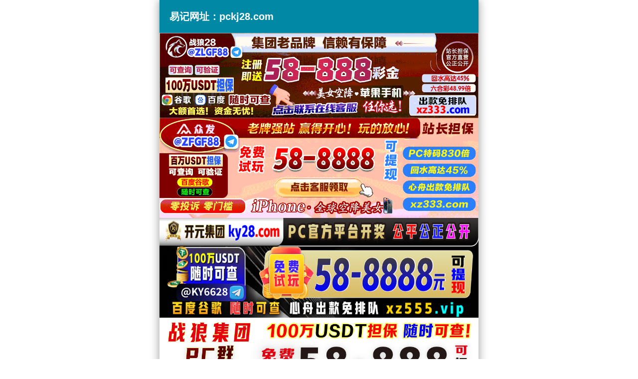

--- FILE ---
content_type: text/html; charset=utf-8
request_url: http://jtrly.com/
body_size: 5650
content:
<!DOCTYPE html>
<html>

<head>
    <meta charset="UTF-8">
    <meta name="viewport" content="width=device-width, initial-scale=1, maximum-scale=1, user-scalable=no">
    <meta name="format-detection" content="telephone=no" />
    <meta name="referrer" content="never">
    <meta http-equiv="Content-Type" content="text/html" charset="UTF-8" />
    <title>pc28加拿大历史查询开奖|号码最新结果|pc28加拿大号码历史正规官网&mdash;加拿大28结果走势分析预测查询|加拿大精准28预测走势</title>
    <meta name="keywords" content="pc28加拿大历史开奖,号码,加拿大最新结果,pc28加拿大号码正规官网,加拿大28结果走势,预测,加拿大精准28预测走势">
    <meta name="description" content="加拿大在线预测【www.pckj28.com】无双预测结果专业提供加拿大28、加拿大28预测、PC开奖官网咪牌、jnd预测网28预测走势及开奖结果查询算法,做全网最专注研究加拿大预测网站!">
    <link rel="shortcut icon" href="/static/img/mi/favicon.ico">
    <link rel="stylesheet" href="/static/theme5/css/style.css">
    <link rel="stylesheet" href="/static/theme5/css/zui.min.css">
    <link rel="stylesheet" href="/static/theme5/css/honeySwitch.css">
        <script type="text/javascript" src="/static/theme5/js/jquery-3.4.1.min.js"></script>
    <script type="text/javascript" src="/static/theme5/js/honeySwitch.js"></script>
    <script type="text/javascript" src="/static/theme5/js/jquery.cookie.js"></script>
    <script type="text/javascript" src="/static/theme5/js/main.js"></script>
            <script type="text/javascript" src="//js.users.51.la/21975727.js"></script>
        <script type="text/javascript" src="//meihutj.shangshangqian.cc/aj/33268664312664064.js"></script>
        <style>
        .head span {
            line-height: 36px;
            font-weight: normal;
            font-size: 30px;
            padding-bottom: 10px;
        }

        .head p {
            font-size: 13px;
            color: #555;
        }

        .label-badge {
            padding: 7px 7px;
        }

        .nav-primary>li.active>a,
        .nav-primary>li.active>a:focus,
        .nav-primary>li.active>a:hover {
            background-color: #4dd0e1;
            border-color: #4dd0e1;
        }

        .label-danger {
            margin-left: 0.1em;
            background-color: #4dc7d8;
        }

        .label-primary {
            margin-left: 0.1em;
            background-color: #CCCCCC;
        }
    </style>

</head>

<body>
    <div class="container" style="max-width:640px">
        <ul class="nav nav-primary" style="padding:14px 0px;text-align: center;background:#0088a4;">
            <li class="active">
                <a style="background:#0088a4;color:#fff;font-size: 20px;font-weight: 600;padding-left: 20px;" >易记网址：pckj28.com</a>
            </li>
        </ul>
        <!--ad_start -->
        <div class="banner" id="asdfasdf">
                            
                            
                            
                            
                    </div>
        <!--ad_end -->
        <ul class="nav nav-primary nav-menu" style="margin:5px 0;text-align: center;">
                                <li><a href="javascript:;" class="nav-item nav-active" >加拿大</a></li>
                                                                    <li><a href="/jndx28.html" class="nav-item" >加拿大西</a></li>
                                                                    <li><a href="/twbg28.html" class="nav-item" >台湾</a></li>
                                                                    <li><a href="/btc28.html" class="nav-item" >比特币</a></li>
                                                            <li class="s-btn"><span class="switch-on" id="ad"></span>开/关(广告)</li>
        </ul>
        
        <ul class="nav nav-primary forecast-nav" style="margin-bottom: 5px;text-align: center;">
            <li class="active"><a href="jnd28.html?type=0&i=0" >组合</a></li>
            <li class=""><a href="jnd28.html?type=1&i=0" >杀组</a></li>
            <li class=""><a href="jnd28.html?type=2&i=0" >大小</a></li>
            <li class=""><a href="jnd28.html?type=3&i=0" >单双</a></li>
        </ul>

        <ul class="nav nav-primary forecast-nav nav-link" style="margin-bottom: 5px;text-align: center;">
            <li class="active"><i>荐</i><a href="jnd28.html?type=0&i=0" >99预测</a></li>
            <li class=""><i>荐</i><a href="jnd28.html?type=0&i=1" >太阳预测</a></li>
            <li class=""><i>荐</i><a href="jnd28.html?type=0&i=2" >彩虹预测</a></li>
            <li class=""><i>荐</i><a href="jnd28.html?type=0&i=3" >神策预测</a></li>
        </ul>
        <ul class="nav nav-primary forecast-nav nav-link" style="margin-bottom: 5px;text-align: center;">
            <li class=""><i>荐</i><a href="jnd28.html?type=0&i=4" >聚云预测</a></li>
            <li class=""><i>荐</i><a href="jnd28.html?type=0&i=5" >龙门预测</a></li>
            <li class=""><i>荐</i><a href="jnd28.html?type=0&i=6" >大古预测</a></li>
            <li class=""><i>荐</i><a href="jnd28.html?type=0&i=7" >开心预测</a></li>
        </ul>

        <!--Table-->

        <div class="result">
            <div class="result-table" id="forecast">
                <div class="result-thead">
                    <span>期号</span>
                    <span>时间</span>
                    <span>开奖</span>
                    <span>预测</span>
                    <span>对错</span>
                </div>
                                <div class="result-tr">
                    <span>3386456</span>
                    <span>
                                                    07:52                                            </span>
                    <span id="times"></span>
                    <span >
                                                    <span class="yc-yes">
                             小                             </span>
                            <span class="yc-yes">
                             双                             </span>
                                            </span>
                    <span>
                                                    <a href="javascript:location.reload();" class="onload" >刷新</a>
                                            </span>
                </div>
                                <div class="result-tr">
                    <span>3386455</span>
                    <span>
                                                    07:48                                            </span>
                    <span id="">9+2+9=20</span>
                    <span >
                                                    <span class="yc-yes">
                             大                             </span>
                            <span class="yc-yes">
                             双                             </span>
                                            </span>
                    <span>
                                                    <span class="yc-yes2">中</span>
                                                                        </span>
                </div>
                                <div class="result-tr">
                    <span>3386454</span>
                    <span>
                                                    07:45                                            </span>
                    <span id="">2+3+8=13</span>
                    <span >
                                                    <span class="yc-no">
                             大                             </span>
                            <span class="yc-yes">
                             单                             </span>
                                            </span>
                    <span>
                                                    <span class="yc-yes2">中</span>
                                                                        </span>
                </div>
                                <div class="result-tr">
                    <span>3386453</span>
                    <span>
                                                    07:41                                            </span>
                    <span id="">1+7+5=13</span>
                    <span >
                                                    <span class="yc-no">
                             大                             </span>
                            <span class="yc-yes">
                             单                             </span>
                                            </span>
                    <span>
                                                    <span class="yc-yes2">中</span>
                                                                        </span>
                </div>
                                <div class="result-tr">
                    <span>3386452</span>
                    <span>
                                                    07:38                                            </span>
                    <span id="">7+2+7=16</span>
                    <span >
                                                    <span class="yc-no">
                             小                             </span>
                            <span class="yc-yes">
                             双                             </span>
                                            </span>
                    <span>
                                                    <span class="yc-yes2">中</span>
                                                                        </span>
                </div>
                                <div class="result-tr">
                    <span>3386451</span>
                    <span>
                                                    07:34                                            </span>
                    <span id="">3+9+2=14</span>
                    <span >
                                                    <span class="yc-no">
                             小                             </span>
                            <span class="yc-yes">
                             双                             </span>
                                            </span>
                    <span>
                                                    <span class="yc-yes2">中</span>
                                                                        </span>
                </div>
                                <div class="result-tr">
                    <span>3386450</span>
                    <span>
                                                    07:31                                            </span>
                    <span id="">7+4+4=15</span>
                    <span >
                                                    <span class="yc-yes">
                             大                             </span>
                            <span class="yc-no">
                             双                             </span>
                                            </span>
                    <span>
                                                    <span class="yc-yes2">中</span>
                                                                        </span>
                </div>
                                <div class="result-tr">
                    <span>3386449</span>
                    <span>
                                                    07:27                                            </span>
                    <span id="">5+3+4=12</span>
                    <span >
                                                    <span class="yc-no">
                             大                             </span>
                            <span class="yc-yes">
                             双                             </span>
                                            </span>
                    <span>
                                                    <span class="yc-yes2">中</span>
                                                                        </span>
                </div>
                                <div class="result-tr">
                    <span>3386448</span>
                    <span>
                                                    07:24                                            </span>
                    <span id="">2+9+8=19</span>
                    <span >
                                                    <span class="yc-no">
                             小                             </span>
                            <span class="yc-yes">
                             单                             </span>
                                            </span>
                    <span>
                                                    <span class="yc-yes2">中</span>
                                                                        </span>
                </div>
                                <div class="result-tr">
                    <span>3386447</span>
                    <span>
                                                    07:20                                            </span>
                    <span id="">4+1+9=14</span>
                    <span >
                                                    <span class="yc-yes">
                             大                             </span>
                            <span class="yc-yes">
                             双                             </span>
                                            </span>
                    <span>
                                                    <span class="yc-yes2">中</span>
                                                                        </span>
                </div>
                                <div class="result-tr">
                    <span>3386446</span>
                    <span>
                                                    07:17                                            </span>
                    <span id="">8+4+9=21</span>
                    <span >
                                                    <span class="yc-yes">
                             大                             </span>
                            <span class="yc-no">
                             双                             </span>
                                            </span>
                    <span>
                                                    <span class="yc-yes2">中</span>
                                                                        </span>
                </div>
                                <div class="result-tr">
                    <span>3386445</span>
                    <span>
                                                    07:13                                            </span>
                    <span id="">3+1+9=13</span>
                    <span >
                                                    <span class="yc-no">
                             大                             </span>
                            <span class="yc-yes">
                             单                             </span>
                                            </span>
                    <span>
                                                    <span class="yc-yes2">中</span>
                                                                        </span>
                </div>
                                <div class="result-tr">
                    <span>3386444</span>
                    <span>
                                                    07:10                                            </span>
                    <span id="">5+8+9=22</span>
                    <span >
                                                    <span class="yc-no">
                             小                             </span>
                            <span class="yc-yes">
                             双                             </span>
                                            </span>
                    <span>
                                                    <span class="yc-yes2">中</span>
                                                                        </span>
                </div>
                                <div class="result-tr">
                    <span>3386443</span>
                    <span>
                                                    07:06                                            </span>
                    <span id="">4+1+6=11</span>
                    <span >
                                                    <span class="yc-no">
                             大                             </span>
                            <span class="yc-no">
                             双                             </span>
                                            </span>
                    <span>
                                                    <span class="yc-no2">错</span>
                                                                        </span>
                </div>
                                <div class="result-tr">
                    <span>3386442</span>
                    <span>
                                                    07:03                                            </span>
                    <span id="">2+1+8=11</span>
                    <span >
                                                    <span class="yc-no">
                             大                             </span>
                            <span class="yc-yes">
                             单                             </span>
                                            </span>
                    <span>
                                                    <span class="yc-yes2">中</span>
                                                                        </span>
                </div>
                                <div class="result-tr">
                    <span>3386441</span>
                    <span>
                                                    06:59                                            </span>
                    <span id="">3+8+5=16</span>
                    <span >
                                                    <span class="yc-no">
                             小                             </span>
                            <span class="yc-no">
                             单                             </span>
                                            </span>
                    <span>
                                                    <span class="yc-no2">错</span>
                                                                        </span>
                </div>
                                <div class="result-tr">
                    <span>3386440</span>
                    <span>
                                                    06:56                                            </span>
                    <span id="">3+9+3=15</span>
                    <span >
                                                    <span class="yc-yes">
                             大                             </span>
                            <span class="yc-yes">
                             单                             </span>
                                            </span>
                    <span>
                                                    <span class="yc-yes2">中</span>
                                                                        </span>
                </div>
                                <div class="result-tr">
                    <span>3386439</span>
                    <span>
                                                    06:52                                            </span>
                    <span id="">6+9+9=24</span>
                    <span >
                                                    <span class="yc-no">
                             小                             </span>
                            <span class="yc-yes">
                             双                             </span>
                                            </span>
                    <span>
                                                    <span class="yc-yes2">中</span>
                                                                        </span>
                </div>
                                <div class="result-tr">
                    <span>3386438</span>
                    <span>
                                                    06:49                                            </span>
                    <span id="">0+8+0=8</span>
                    <span >
                                                    <span class="yc-no">
                             大                             </span>
                            <span class="yc-no">
                             单                             </span>
                                            </span>
                    <span>
                                                    <span class="yc-no2">错</span>
                                                                        </span>
                </div>
                                <div class="result-tr">
                    <span>3386437</span>
                    <span>
                                                    06:45                                            </span>
                    <span id="">4+2+4=10</span>
                    <span >
                                                    <span class="yc-yes">
                             小                             </span>
                            <span class="yc-yes">
                             双                             </span>
                                            </span>
                    <span>
                                                    <span class="yc-yes2">中</span>
                                                                        </span>
                </div>
                                <div class="result-tr">
                    <span>3386436</span>
                    <span>
                                                    06:42                                            </span>
                    <span id="">8+0+8=16</span>
                    <span >
                                                    <span class="yc-no">
                             小                             </span>
                            <span class="yc-yes">
                             双                             </span>
                                            </span>
                    <span>
                                                    <span class="yc-yes2">中</span>
                                                                        </span>
                </div>
                                <div class="result-tr">
                    <span>3386435</span>
                    <span>
                                                    06:38                                            </span>
                    <span id="">7+4+7=18</span>
                    <span >
                                                    <span class="yc-no">
                             小                             </span>
                            <span class="yc-no">
                             单                             </span>
                                            </span>
                    <span>
                                                    <span class="yc-no2">错</span>
                                                                        </span>
                </div>
                                <div class="result-tr">
                    <span>3386434</span>
                    <span>
                                                    06:35                                            </span>
                    <span id="">2+1+1=4</span>
                    <span >
                                                    <span class="yc-yes">
                             小                             </span>
                            <span class="yc-no">
                             单                             </span>
                                            </span>
                    <span>
                                                    <span class="yc-yes2">中</span>
                                                                        </span>
                </div>
                                <div class="result-tr">
                    <span>3386433</span>
                    <span>
                                                    06:31                                            </span>
                    <span id="">2+6+0=8</span>
                    <span >
                                                    <span class="yc-yes">
                             小                             </span>
                            <span class="yc-no">
                             单                             </span>
                                            </span>
                    <span>
                                                    <span class="yc-yes2">中</span>
                                                                        </span>
                </div>
                                <div class="result-tr">
                    <span>3386432</span>
                    <span>
                                                    06:28                                            </span>
                    <span id="">8+9+5=22</span>
                    <span >
                                                    <span class="yc-no">
                             小                             </span>
                            <span class="yc-yes">
                             双                             </span>
                                            </span>
                    <span>
                                                    <span class="yc-yes2">中</span>
                                                                        </span>
                </div>
                                <div class="result-tr">
                    <span>3386431</span>
                    <span>
                                                    06:24                                            </span>
                    <span id="">8+8+2=18</span>
                    <span >
                                                    <span class="yc-no">
                             小                             </span>
                            <span class="yc-yes">
                             双                             </span>
                                            </span>
                    <span>
                                                    <span class="yc-yes2">中</span>
                                                                        </span>
                </div>
                                <div class="result-tr">
                    <span>3386430</span>
                    <span>
                                                    06:21                                            </span>
                    <span id="">0+4+0=4</span>
                    <span >
                                                    <span class="yc-yes">
                             小                             </span>
                            <span class="yc-no">
                             单                             </span>
                                            </span>
                    <span>
                                                    <span class="yc-yes2">中</span>
                                                                        </span>
                </div>
                                <div class="result-tr">
                    <span>3386429</span>
                    <span>
                                                    06:17                                            </span>
                    <span id="">9+0+9=18</span>
                    <span >
                                                    <span class="yc-yes">
                             大                             </span>
                            <span class="yc-yes">
                             双                             </span>
                                            </span>
                    <span>
                                                    <span class="yc-yes2">中</span>
                                                                        </span>
                </div>
                                <div class="result-tr">
                    <span>3386428</span>
                    <span>
                                                    06:14                                            </span>
                    <span id="">1+6+0=7</span>
                    <span >
                                                    <span class="yc-yes">
                             小                             </span>
                            <span class="yc-yes">
                             单                             </span>
                                            </span>
                    <span>
                                                    <span class="yc-yes2">中</span>
                                                                        </span>
                </div>
                                <div class="result-tr">
                    <span>3386427</span>
                    <span>
                                                    06:10                                            </span>
                    <span id="">1+5+5=11</span>
                    <span >
                                                    <span class="yc-yes">
                             小                             </span>
                            <span class="yc-yes">
                             单                             </span>
                                            </span>
                    <span>
                                                    <span class="yc-yes2">中</span>
                                                                        </span>
                </div>
                                <div class="result-tr">
                    <span>3386426</span>
                    <span>
                                                    06:07                                            </span>
                    <span id="">9+1+2=12</span>
                    <span >
                                                    <span class="yc-no">
                             大                             </span>
                            <span class="yc-yes">
                             双                             </span>
                                            </span>
                    <span>
                                                    <span class="yc-yes2">中</span>
                                                                        </span>
                </div>
                            </div>
        </div>

        <p style="text-align:center;font-size:12px;">Copyright © 2024 pc28加拿大历史查询开奖|号码最新结果|pc28加拿大号码历史正规官网&mdash;加拿大28结果走势分析预测查询|加拿大精准28预测走势 All rights reserved.</p>

    </div>
        <script type="text/javascript" src="/static/js/ball.js"></script>
    </body>
<script>
    var appData = {"type":"jnd28","issue":[{"qishu":"3386455","time":"01-20 07:48:30","num1":"9","num2":"2","num3":"9","color":2,"sum":"20","next":1768866720},{"qishu":"3386454","time":"01-20 07:45:00","num1":"2","num2":"3","num3":"8","color":0,"sum":"13","next":1768866510},{"qishu":"3386453","time":"01-20 07:41:30","num1":"1","num2":"7","num3":"5","color":0,"sum":"13","next":1768866300},{"qishu":"3386452","time":"01-20 07:38:00","num1":"7","num2":"2","num3":"7","color":1,"sum":"16","next":1768866090},{"qishu":"3386451","time":"01-20 07:34:30","num1":"3","num2":"9","num3":"2","color":2,"sum":"14","next":1768865880},{"qishu":"3386450","time":"01-20 07:31:00","num1":"7","num2":"4","num3":"4","color":2,"sum":"15","next":1768865670},{"qishu":"3386449","time":"01-20 07:27:30","num1":"5","num2":"3","num3":"4","color":0,"sum":"12","next":1768865460},{"qishu":"3386448","time":"01-20 07:24:00","num1":"2","num2":"9","num3":"8","color":0,"sum":"19","next":1768865250},{"qishu":"3386447","time":"01-20 07:20:30","num1":"4","num2":"1","num3":"9","color":2,"sum":"14","next":1768865040},{"qishu":"3386446","time":"01-20 07:17:00","num1":"8","num2":"4","num3":"9","color":1,"sum":"21","next":1768864830},{"qishu":"3386445","time":"01-20 07:13:30","num1":"3","num2":"1","num3":"9","color":0,"sum":"13","next":1768864620},{"qishu":"3386444","time":"01-20 07:10:00","num1":"5","num2":"8","num3":"9","color":1,"sum":"22","next":1768864410},{"qishu":"3386443","time":"01-20 07:06:30","num1":"4","num2":"1","num3":"6","color":1,"sum":"11","next":1768864200},{"qishu":"3386442","time":"01-20 07:03:00","num1":"2","num2":"1","num3":"8","color":1,"sum":"11","next":1768863990},{"qishu":"3386441","time":"01-20 06:59:30","num1":"3","num2":"8","num3":"5","color":1,"sum":"16","next":1768863780},{"qishu":"3386440","time":"01-20 06:56:00","num1":"3","num2":"9","num3":"3","color":2,"sum":"15","next":1768863570},{"qishu":"3386439","time":"01-20 06:52:30","num1":"6","num2":"9","num3":"9","color":0,"sum":"24","next":1768863360},{"qishu":"3386438","time":"01-20 06:49:00","num1":"0","num2":"8","num3":"0","color":0,"sum":"08","next":1768863150},{"qishu":"3386437","time":"01-20 06:45:30","num1":"4","num2":"2","num3":"4","color":2,"sum":"10","next":1768862940},{"qishu":"3386436","time":"01-20 06:42:00","num1":"8","num2":"0","num3":"8","color":1,"sum":"16","next":1768862730},{"qishu":"3386435","time":"01-20 06:38:30","num1":"7","num2":"4","num3":"7","color":0,"sum":"18","next":1768862520},{"qishu":"3386434","time":"01-20 06:35:00","num1":"2","num2":"1","num3":"1","color":2,"sum":"04","next":1768862310},{"qishu":"3386433","time":"01-20 06:31:30","num1":"2","num2":"6","num3":"0","color":0,"sum":"08","next":1768862100},{"qishu":"3386432","time":"01-20 06:28:00","num1":"8","num2":"9","num3":"5","color":1,"sum":"22","next":1768861890},{"qishu":"3386431","time":"01-20 06:24:30","num1":"8","num2":"8","num3":"2","color":0,"sum":"18","next":1768861680},{"qishu":"3386430","time":"01-20 06:21:00","num1":"0","num2":"4","num3":"0","color":2,"sum":"04","next":1768861470},{"qishu":"3386429","time":"01-20 06:17:30","num1":"9","num2":"0","num3":"9","color":0,"sum":"18","next":1768861260},{"qishu":"3386428","time":"01-20 06:14:00","num1":"1","num2":"6","num3":"0","color":0,"sum":"07","next":1768861050},{"qishu":"3386427","time":"01-20 06:10:30","num1":"1","num2":"5","num3":"5","color":1,"sum":"11","next":1768860840},{"qishu":"3386426","time":"01-20 06:07:00","num1":"9","num2":"1","num3":"2","color":0,"sum":"12","next":1768860630},{"qishu":"3386425","time":"01-20 06:03:30","num1":"1","num2":"2","num3":"9","color":0,"sum":"12","next":1768860420},{"qishu":"3386424","time":"01-20 06:00:00","num1":"8","num2":"5","num3":"3","color":1,"sum":"16","next":1768860210},{"qishu":"3386423","time":"01-20 05:56:30","num1":"0","num2":"7","num3":"6","color":0,"sum":"13","next":1768860000},{"qishu":"3386422","time":"01-20 05:53:00","num1":"8","num2":"9","num3":"0","color":1,"sum":"17","next":1768859790},{"qishu":"3386421","time":"01-20 05:49:30","num1":"0","num2":"5","num3":"1","color":1,"sum":"06","next":1768859580},{"qishu":"3386420","time":"01-20 05:46:00","num1":"4","num2":"1","num3":"0","color":1,"sum":"05","next":1768859370},{"qishu":"3386419","time":"01-20 05:42:30","num1":"1","num2":"6","num3":"0","color":0,"sum":"07","next":1768859160},{"qishu":"3386418","time":"01-20 05:39:00","num1":"3","num2":"5","num3":"9","color":1,"sum":"17","next":1768858950},{"qishu":"3386417","time":"01-20 05:35:30","num1":"7","num2":"0","num3":"6","color":0,"sum":"13","next":1768858740},{"qishu":"3386416","time":"01-20 05:32:00","num1":"7","num2":"8","num3":"4","color":0,"sum":"19","next":1768858530},{"qishu":"3386415","time":"01-20 05:28:30","num1":"8","num2":"6","num3":"9","color":0,"sum":"23","next":1768858320},{"qishu":"3386414","time":"01-20 05:25:00","num1":"1","num2":"6","num3":"0","color":0,"sum":"07","next":1768858110},{"qishu":"3386413","time":"01-20 05:21:30","num1":"3","num2":"8","num3":"5","color":1,"sum":"16","next":1768857900},{"qishu":"3386412","time":"01-20 05:18:00","num1":"2","num2":"9","num3":"9","color":2,"sum":"20","next":1768857690},{"qishu":"3386411","time":"01-20 05:14:30","num1":"6","num2":"4","num3":"3","color":0,"sum":"13","next":1768857480},{"qishu":"3386410","time":"01-20 05:11:00","num1":"2","num2":"9","num3":"8","color":0,"sum":"19","next":1768857270},{"qishu":"3386409","time":"01-20 05:07:30","num1":"0","num2":"5","num3":"3","color":0,"sum":"08","next":1768857060},{"qishu":"3386408","time":"01-20 05:04:00","num1":"4","num2":"2","num3":"1","color":0,"sum":"07","next":1768856850},{"qishu":"3386407","time":"01-20 05:00:30","num1":"8","num2":"7","num3":"8","color":0,"sum":"23","next":1768856640},{"qishu":"3386406","time":"01-20 04:57:00","num1":"1","num2":"5","num3":"1","color":0,"sum":"07","next":1768856430},{"qishu":"3386405","time":"01-20 04:53:30","num1":"4","num2":"6","num3":"6","color":1,"sum":"16","next":1768856220},{"qishu":"3386404","time":"01-20 04:50:00","num1":"2","num2":"6","num3":"6","color":2,"sum":"14","next":1768856010},{"qishu":"3386403","time":"01-20 04:46:30","num1":"2","num2":"6","num3":"3","color":1,"sum":"11","next":1768855800},{"qishu":"3386402","time":"01-20 04:43:00","num1":"4","num2":"6","num3":"0","color":2,"sum":"10","next":1768855590},{"qishu":"3386401","time":"01-20 04:39:30","num1":"1","num2":"6","num3":"2","color":2,"sum":"09","next":1768855380},{"qishu":"3386400","time":"01-20 04:36:00","num1":"3","num2":"0","num3":"0","color":2,"sum":"03","next":1768855170},{"qishu":"3386399","time":"01-20 04:32:30","num1":"7","num2":"5","num3":"0","color":0,"sum":"12","next":1768854960},{"qishu":"3386398","time":"01-20 04:29:00","num1":"3","num2":"4","num3":"7","color":2,"sum":"14","next":1768854750},{"qishu":"3386397","time":"01-20 04:25:30","num1":"5","num2":"0","num3":"0","color":1,"sum":"05","next":1768854540},{"qishu":"3386396","time":"01-20 04:22:00","num1":"6","num2":"9","num3":"5","color":2,"sum":"20","next":1768854330},{"qishu":"3386395","time":"01-20 04:18:30","num1":"4","num2":"0","num3":"2","color":1,"sum":"06","next":1768854120},{"qishu":"3386394","time":"01-20 04:15:00","num1":"4","num2":"7","num3":"0","color":1,"sum":"11","next":1768853910},{"qishu":"3386393","time":"01-20 04:11:30","num1":"9","num2":"8","num3":"6","color":0,"sum":"23","next":1768853700},{"qishu":"3386392","time":"01-20 04:08:00","num1":"8","num2":"4","num3":"5","color":1,"sum":"17","next":1768853490},{"qishu":"3386391","time":"01-20 04:04:30","num1":"9","num2":"3","num3":"8","color":2,"sum":"20","next":1768853280},{"qishu":"3386390","time":"01-20 04:01:00","num1":"9","num2":"0","num3":"0","color":2,"sum":"09","next":1768853070},{"qishu":"3386389","time":"01-20 03:57:30","num1":"8","num2":"8","num3":"3","color":0,"sum":"19","next":1768852860},{"qishu":"3386388","time":"01-20 03:54:00","num1":"1","num2":"0","num3":"9","color":2,"sum":"10","next":1768852650},{"qishu":"3386387","time":"01-20 03:50:30","num1":"4","num2":"1","num3":"6","color":1,"sum":"11","next":1768852440},{"qishu":"3386386","time":"01-20 03:47:00","num1":"0","num2":"6","num3":"8","color":2,"sum":"14","next":1768852230},{"qishu":"3386385","time":"01-20 03:43:30","num1":"6","num2":"4","num3":"8","color":0,"sum":"18","next":1768852020},{"qishu":"3386384","time":"01-20 03:40:00","num1":"3","num2":"2","num3":"1","color":1,"sum":"06","next":1768851810},{"qishu":"3386383","time":"01-20 03:36:30","num1":"1","num2":"4","num3":"9","color":2,"sum":"14","next":1768851600},{"qishu":"3386382","time":"01-20 03:33:00","num1":"1","num2":"0","num3":"9","color":2,"sum":"10","next":1768851390},{"qishu":"3386381","time":"01-20 03:29:30","num1":"7","num2":"9","num3":"3","color":0,"sum":"19","next":1768851180},{"qishu":"3386380","time":"01-20 03:26:00","num1":"6","num2":"5","num3":"1","color":0,"sum":"12","next":1768850970},{"qishu":"3386379","time":"01-20 03:22:30","num1":"0","num2":"2","num3":"7","color":2,"sum":"09","next":1768850760},{"qishu":"3386378","time":"01-20 03:19:00","num1":"4","num2":"6","num3":"0","color":2,"sum":"10","next":1768850550},{"qishu":"3386377","time":"01-20 03:15:30","num1":"7","num2":"0","num3":"5","color":0,"sum":"12","next":1768850340},{"qishu":"3386376","time":"01-20 03:12:00","num1":"9","num2":"5","num3":"6","color":2,"sum":"20","next":1768850130},{"qishu":"3386375","time":"01-20 03:08:30","num1":"4","num2":"2","num3":"9","color":2,"sum":"15","next":1768849920},{"qishu":"3386374","time":"01-20 03:05:00","num1":"9","num2":"7","num3":"7","color":0,"sum":"23","next":1768849710},{"qishu":"3386373","time":"01-20 03:01:30","num1":"2","num2":"6","num3":"4","color":0,"sum":"12","next":1768849500},{"qishu":"3386372","time":"01-20 02:58:00","num1":"5","num2":"3","num3":"3","color":1,"sum":"11","next":1768849290},{"qishu":"3386371","time":"01-20 02:54:30","num1":"0","num2":"3","num3":"8","color":1,"sum":"11","next":1768849080},{"qishu":"3386370","time":"01-20 02:51:00","num1":"1","num2":"1","num3":"3","color":1,"sum":"05","next":1768848870},{"qishu":"3386369","time":"01-20 02:47:30","num1":"0","num2":"7","num3":"8","color":2,"sum":"15","next":1768848660},{"qishu":"3386368","time":"01-20 02:44:00","num1":"4","num2":"4","num3":"9","color":1,"sum":"17","next":1768848450},{"qishu":"3386367","time":"01-20 02:40:30","num1":"8","num2":"3","num3":"3","color":2,"sum":"14","next":1768848240},{"qishu":"3386366","time":"01-20 02:37:00","num1":"9","num2":"0","num3":"2","color":1,"sum":"11","next":1768848030},{"qishu":"3386365","time":"01-20 02:33:30","num1":"5","num2":"4","num3":"9","color":0,"sum":"18","next":1768847820},{"qishu":"3386364","time":"01-20 02:30:00","num1":"4","num2":"5","num3":"1","color":2,"sum":"10","next":1768847610},{"qishu":"3386363","time":"01-20 02:26:30","num1":"3","num2":"9","num3":"6","color":0,"sum":"18","next":1768847400},{"qishu":"3386362","time":"01-20 02:23:00","num1":"2","num2":"2","num3":"3","color":0,"sum":"07","next":1768847190},{"qishu":"3386361","time":"01-20 02:19:30","num1":"9","num2":"6","num3":"8","color":0,"sum":"23","next":1768846980},{"qishu":"3386360","time":"01-20 02:16:00","num1":"2","num2":"0","num3":"0","color":0,"sum":"02","next":1768846770},{"qishu":"3386359","time":"01-20 02:12:30","num1":"0","num2":"1","num3":"5","color":1,"sum":"06","next":1768846560},{"qishu":"3386358","time":"01-20 02:09:00","num1":"4","num2":"4","num3":"8","color":1,"sum":"16","next":1768846350},{"qishu":"3386357","time":"01-20 02:05:30","num1":"3","num2":"7","num3":"9","color":0,"sum":"19","next":1768846140},{"qishu":"3386356","time":"01-20 02:02:00","num1":"5","num2":"9","num3":"0","color":2,"sum":"14","next":1768845930}],"num":{"pode_data":{"K0":"1590","K1":"212","K2":"95","K3":"55","K4":"21","K5":"35","K6":"34","K7":"27","K8":"17","K9":"54","K10":"18","K11":"12","K12":"6","K13":"1","K14":"4","K15":"5","K16":"3","K17":"33","K18":"20","K19":"7","K20":"0","K21":"9","K22":"11","K23":"40","K24":"16","K25":"332","K26":"898","K27":"335"},"done_data":{"DA":"0","XIAO":"1","DAN":"1","SHUANG":"0","DADAN":"5","DASHUANG":"0","XIAODAN":"1","XIAOSHUANG":"6","JIDA":"11","JIXIAO":"21"}},"forecast":[{"dx":"<span class=\"yc-yes\">\u5927<\/span>","ds":"<span class=\"yc-yes\">\u53cc<\/span>","kjcodetype":"","kjcode":"---","kjcodes":"","qishu":"456","time":"","yesno":"<span style=\"color: #00a0e9\">---<\/span>","right":-1,"yesno4":"---"},{"qishu":"455","dx":"<span class=\"yc-yes\">\u5927<\/span>","ds":"<span class=\"yc-yes\">\u53cc<\/span>","kjcode":"20","kjcodes":"9+2+9=20","yesno":"<span class=\"yc-yes2\">\u4e2d<\/span>","right":1,"yesno4":"<span class=\"right_icon\"><\/span>","time":"07:48"},{"qishu":"454","dx":"<span class=\"yc-no\">\u5927<\/span>","ds":"<span class=\"yc-no\">\u53cc<\/span>","kjcode":"13","kjcodes":"2+3+8=13","yesno":"<span class=\"yc-no2\">\u9519<\/span>","right":0,"yesno4":"<span class=\"wrong_icon\"><\/span>","time":"07:45"},{"qishu":"453","dx":"<span class=\"yc-yes\">\u5c0f<\/span>","ds":"<span class=\"yc-no\">\u53cc<\/span>","kjcode":"13","kjcodes":"1+7+5=13","yesno":"<span class=\"yc-yes2\">\u4e2d<\/span>","right":1,"yesno4":"<span class=\"right_icon\"><\/span>","time":"07:41"},{"qishu":"452","dx":"<span class=\"yc-no\">\u5c0f<\/span>","ds":"<span class=\"yc-no\">\u5355<\/span>","kjcode":"16","kjcodes":"7+2+7=16","yesno":"<span class=\"yc-no2\">\u9519<\/span>","right":0,"yesno4":"<span class=\"wrong_icon\"><\/span>","time":"07:38"},{"qishu":"451","dx":"<span class=\"yc-no\">\u5c0f<\/span>","ds":"<span class=\"yc-no\">\u5355<\/span>","kjcode":"14","kjcodes":"3+9+2=14","yesno":"<span class=\"yc-no2\">\u9519<\/span>","right":0,"yesno4":"<span class=\"wrong_icon\"><\/span>","time":"07:34"},{"qishu":"450","dx":"<span class=\"yc-no\">\u5c0f<\/span>","ds":"<span class=\"yc-no\">\u53cc<\/span>","kjcode":"15","kjcodes":"7+4+4=15","yesno":"<span class=\"yc-no2\">\u9519<\/span>","right":0,"yesno4":"<span class=\"wrong_icon\"><\/span>","time":"07:31"},{"qishu":"449","dx":"<span class=\"yc-yes\">\u5c0f<\/span>","ds":"<span class=\"yc-yes\">\u53cc<\/span>","kjcode":"12","kjcodes":"5+3+4=12","yesno":"<span class=\"yc-yes2\">\u4e2d<\/span>","right":1,"yesno4":"<span class=\"right_icon\"><\/span>","time":"07:27"},{"qishu":"448","dx":"<span class=\"yc-no\">\u5c0f<\/span>","ds":"<span class=\"yc-no\">\u53cc<\/span>","kjcode":"19","kjcodes":"2+9+8=19","yesno":"<span class=\"yc-no2\">\u9519<\/span>","right":0,"yesno4":"<span class=\"wrong_icon\"><\/span>","time":"07:24"},{"qishu":"447","dx":"<span class=\"yc-no\">\u5c0f<\/span>","ds":"<span class=\"yc-no\">\u5355<\/span>","kjcode":"14","kjcodes":"4+1+9=14","yesno":"<span class=\"yc-no2\">\u9519<\/span>","right":0,"yesno4":"<span class=\"wrong_icon\"><\/span>","time":"07:20"},{"qishu":"446","dx":"<span class=\"yc-yes\">\u5927<\/span>","ds":"<span class=\"yc-yes\">\u5355<\/span>","kjcode":"21","kjcodes":"8+4+9=21","yesno":"<span class=\"yc-yes2\">\u4e2d<\/span>","right":1,"yesno4":"<span class=\"right_icon\"><\/span>","time":"07:17"},{"qishu":"445","dx":"<span class=\"yc-no\">\u5927<\/span>","ds":"<span class=\"yc-yes\">\u5355<\/span>","kjcode":"13","kjcodes":"3+1+9=13","yesno":"<span class=\"yc-yes2\">\u4e2d<\/span>","right":1,"yesno4":"<span class=\"right_icon\"><\/span>","time":"07:13"},{"qishu":"444","dx":"<span class=\"yc-yes\">\u5927<\/span>","ds":"<span class=\"yc-no\">\u5355<\/span>","kjcode":"22","kjcodes":"5+8+9=22","yesno":"<span class=\"yc-yes2\">\u4e2d<\/span>","right":1,"yesno4":"<span class=\"right_icon\"><\/span>","time":"07:10"},{"qishu":"443","dx":"<span class=\"yc-yes\">\u5c0f<\/span>","ds":"<span class=\"yc-yes\">\u5355<\/span>","kjcode":"11","kjcodes":"4+1+6=11","yesno":"<span class=\"yc-yes2\">\u4e2d<\/span>","right":1,"yesno4":"<span class=\"right_icon\"><\/span>","time":"07:06"},{"qishu":"442","dx":"<span class=\"yc-yes\">\u5c0f<\/span>","ds":"<span class=\"yc-no\">\u53cc<\/span>","kjcode":"11","kjcodes":"2+1+8=11","yesno":"<span class=\"yc-yes2\">\u4e2d<\/span>","right":1,"yesno4":"<span class=\"right_icon\"><\/span>","time":"07:03"},{"qishu":"441","dx":"<span class=\"yc-no\">\u5c0f<\/span>","ds":"<span class=\"yc-yes\">\u53cc<\/span>","kjcode":"16","kjcodes":"3+8+5=16","yesno":"<span class=\"yc-yes2\">\u4e2d<\/span>","right":1,"yesno4":"<span class=\"right_icon\"><\/span>","time":"06:59"},{"qishu":"440","dx":"<span class=\"yc-no\">\u5c0f<\/span>","ds":"<span class=\"yc-yes\">\u5355<\/span>","kjcode":"15","kjcodes":"3+9+3=15","yesno":"<span class=\"yc-yes2\">\u4e2d<\/span>","right":1,"yesno4":"<span class=\"right_icon\"><\/span>","time":"06:56"},{"qishu":"439","dx":"<span class=\"yc-no\">\u5c0f<\/span>","ds":"<span class=\"yc-no\">\u5355<\/span>","kjcode":"24","kjcodes":"6+9+9=24","yesno":"<span class=\"yc-no2\">\u9519<\/span>","right":0,"yesno4":"<span class=\"wrong_icon\"><\/span>","time":"06:52"},{"qishu":"438","dx":"<span class=\"yc-yes\">\u5c0f<\/span>","ds":"<span class=\"yc-no\">\u5355<\/span>","kjcode":"08","kjcodes":"0+8+0=08","yesno":"<span class=\"yc-yes2\">\u4e2d<\/span>","right":1,"yesno4":"<span class=\"right_icon\"><\/span>","time":"06:49"},{"qishu":"437","dx":"<span class=\"yc-yes\">\u5c0f<\/span>","ds":"<span class=\"yc-yes\">\u53cc<\/span>","kjcode":"10","kjcodes":"4+2+4=10","yesno":"<span class=\"yc-yes2\">\u4e2d<\/span>","right":1,"yesno4":"<span class=\"right_icon\"><\/span>","time":"06:45"},{"qishu":"436","dx":"<span class=\"yc-yes\">\u5927<\/span>","ds":"<span class=\"yc-yes\">\u53cc<\/span>","kjcode":"16","kjcodes":"8+0+8=16","yesno":"<span class=\"yc-yes2\">\u4e2d<\/span>","right":1,"yesno4":"<span class=\"right_icon\"><\/span>","time":"06:42"}],"time":{"t":141,"h":"00","m":"02","s":21}};
    var code = 'jnd28';
    var type = 0;
    var i = 0;
    var new_time = '07:52';
</script>

</html>

--- FILE ---
content_type: application/javascript
request_url: http://jtrly.com/static/js/ball.js
body_size: 752
content:
setTimeout(suspensionBall, 500);

function suspensionBall() {
  var startEvt, moveEvt, endEvt

  if ('ontouchstart' in window) {
    startEvt = 'touchstart'
    moveEvt = 'touchmove'
    endEvt = 'touchend'
  } else {
    startEvt = 'mousedown'
    moveEvt = 'mousemove'
    endEvt = 'mouseup'
  }

  var drag = document.getElementById("al_ball")
  if(!drag){
    return false
  }
  drag.style.position = 'absolute'
  drag.style.cursor = 'move'

  var isClick = true
  var disX, disY, left, top, starX, starY

  drag.addEventListener(startEvt, function (e) {
    e.preventDefault()
    var e = e || window.event
    isClick = true

    starX = e.touches ? e.touches[0].clientX : e.clientX
    starY = e.touches ? e.touches[0].clientY : e.clientY

    disX = starX - drag.offsetLeft
    disY = starY - drag.offsetTop

    document.addEventListener(moveEvt, moveFun)
    document.addEventListener(endEvt, endFun)
  })

  var globalLeft
  function moveFun(e) {
    var e = e || window.event
    isClick = false
    left = (e.touches ? e.touches[0].clientX : e.clientX) - disX
    top = (e.touches ? e.touches[0].clientY : e.clientY) - disY

    if (left < 0) {
      left = 0
    } else if (left > document.documentElement.clientWidth - drag.offsetWidth) {
      left = document.documentElement.clientWidth - drag.offsetWidth
    }

    if (top < 0) {
      top = 0
    } else if (top > document.documentElement.clientHeight - drag.offsetHeight) {
      top = document.documentElement.clientHeight - drag.offsetHeight
    }
    drag.style.left = left + 'px'
    drag.style.top = top + 'px'
    globalLeft = left
  }

  function endFun(e) {
    document.removeEventListener(moveEvt, moveFun)
    document.removeEventListener(endEvt, endFun)
    
    if(isClick){
        showAl()
    } else {
        var clientWidthHalf = e.target.clientWidth / 2,
        windowWidthHalf = document.body.clientWidth / 2,
        clientLeft = globalLeft + clientWidthHalf
        //console.log(clientLeft, windowWidthHalf)
        if(clientLeft < windowWidthHalf){
            $("#al_ball").animate({
               left: 0
            });
        } else {
            $("#al_ball").animate({
               left: windowWidthHalf * 2 - clientWidthHalf * 2,
               right: 0
            });
        }
    }
  }
}

--- FILE ---
content_type: application/javascript
request_url: http://jtrly.com/static/theme5/js/honeySwitch.js
body_size: 691
content:
var honeySwitch = {};
honeySwitch.themeColor = "#4CD964";
honeySwitch.init = function() {
	var s = "<span class='slider'></span>";
	$("[class^=switch]").append(s);
	$("[class^=switch]").click(function() {
		if ($(this).hasClass("switch-disabled")) {
			return;
		}
		if ($(this).hasClass("switch-on")) {
			$(this).removeClass("switch-on").addClass("switch-off");
			$(".switch-off").css({
				'border-color' : '#dfdfdf',
				'box-shadow' : 'rgb(223, 223, 223) 0px 0px 0px 0px inset',
				'background-color' : 'rgb(255, 255, 255)'
			});
		} else {
			$(this).removeClass("switch-off").addClass("switch-on");
			if (honeySwitch.themeColor) {
				var c = honeySwitch.themeColor;
				$(this).css({
					'border-color' : c,
					'box-shadow' : c + ' 0px 0px 0px 16px inset',
					'background-color' : c
				});
			}
			if ($(this).attr('themeColor')) {
				var c2 = $(this).attr('themeColor');
				$(this).css({
					'border-color' : c2,
					'box-shadow' : c2 + ' 0px 0px 0px 16px inset',
					'background-color' : c2
				});
			}
		}
	});
	window.switchEvent = function(ele, on, off) {
		$(ele).click(function() {
			if ($(this).hasClass("switch-disabled")) {
				return;
			}
			if ($(this).hasClass('switch-on')) {
				if ( typeof on == 'function') {
					on();
				}
			} else {
				if ( typeof off == 'function') {
					off();
				}
			}
		});
	}
	if (this.themeColor) {
		var c = this.themeColor;
		$(".switch-on").css({
			'border-color' : c,
			'box-shadow' : c + ' 0px 0px 0px 16px inset',
			'background-color' : c
		});
		$(".switch-off").css({
			'border-color' : '#dfdfdf',
			'box-shadow' : 'rgb(223, 223, 223) 0px 0px 0px 0px inset',
			'background-color' : 'rgb(255, 255, 255)'
		});
	}
	if ($('[themeColor]').length > 0) {
		$('[themeColor]').each(function() {
			var c = $(this).attr('themeColor') || honeySwitch.themeColor;
			if ($(this).hasClass("switch-on")) {
				$(this).css({
					'border-color' : c,
					'box-shadow' : c + ' 0px 0px 0px 16px inset',
					'background-color' : c
				});
			} else {
				$(".switch-off").css({
					'border-color' : '#dfdfdf',
					'box-shadow' : 'rgb(223, 223, 223) 0px 0px 0px 0px inset',
					'background-color' : 'rgb(255, 255, 255)'
				});
			}
		});
	}
};
honeySwitch.showOn = function(ele) {
	$(ele).removeClass("switch-off").addClass("switch-on");
	if(honeySwitch.themeColor){
		var c = honeySwitch.themeColor;
		$(ele).css({
			'border-color' : c,
			'box-shadow' : c + ' 0px 0px 0px 16px inset',
			'background-color' : c
		});
	}
	if ($(ele).attr('themeColor')) {
		var c2 = $(ele).attr('themeColor');
		$(ele).css({
			'border-color' : c2,
			'box-shadow' : c2 + ' 0px 0px 0px 16px inset',
			'background-color' : c2
		});
	}
}
honeySwitch.showOff = function(ele) {
	$(ele).removeClass("switch-on").addClass("switch-off");
	$(".switch-off").css({
		'border-color' : '#dfdfdf',
		'box-shadow' : 'rgb(223, 223, 223) 0px 0px 0px 0px inset',
		'background-color' : 'rgb(255, 255, 255)'
	});
}
$(function() {
	honeySwitch.init();
}); 